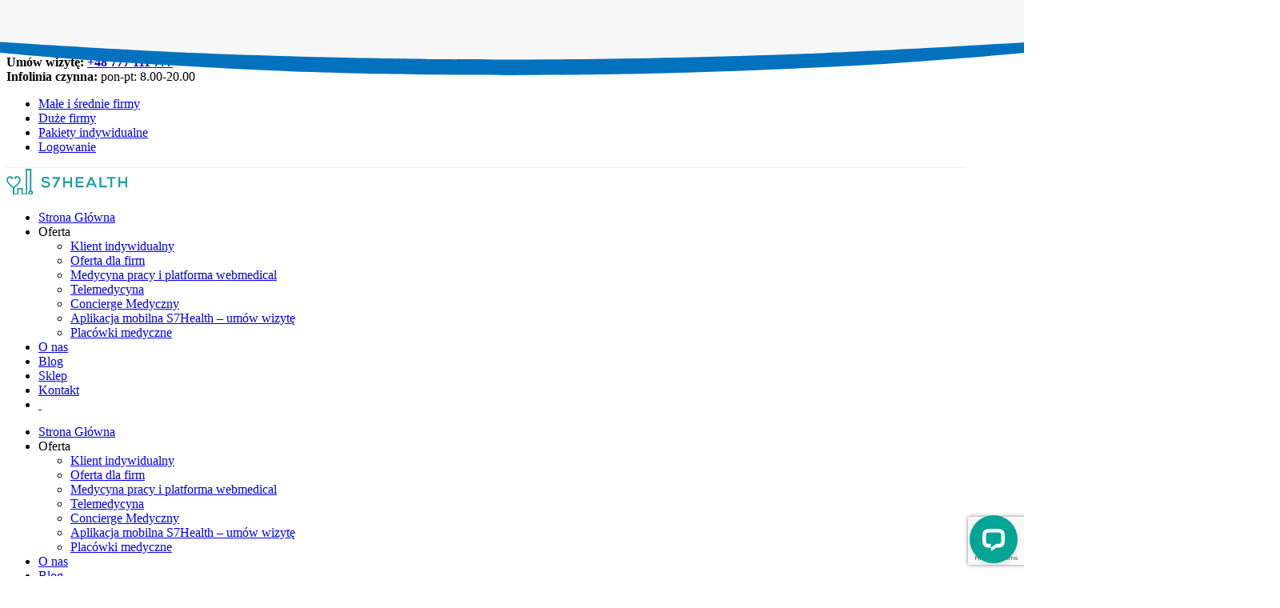

--- FILE ---
content_type: text/html; charset=utf-8
request_url: https://www.google.com/recaptcha/api2/anchor?ar=1&k=6LcWeAohAAAAADcE0-yVWQjq_gorT1VpbPrhJBbG&co=aHR0cHM6Ly9zN2hlYWx0aC5wbDo0NDM.&hl=en&v=N67nZn4AqZkNcbeMu4prBgzg&size=invisible&anchor-ms=20000&execute-ms=30000&cb=jrnh8hcf7ej8
body_size: 48523
content:
<!DOCTYPE HTML><html dir="ltr" lang="en"><head><meta http-equiv="Content-Type" content="text/html; charset=UTF-8">
<meta http-equiv="X-UA-Compatible" content="IE=edge">
<title>reCAPTCHA</title>
<style type="text/css">
/* cyrillic-ext */
@font-face {
  font-family: 'Roboto';
  font-style: normal;
  font-weight: 400;
  font-stretch: 100%;
  src: url(//fonts.gstatic.com/s/roboto/v48/KFO7CnqEu92Fr1ME7kSn66aGLdTylUAMa3GUBHMdazTgWw.woff2) format('woff2');
  unicode-range: U+0460-052F, U+1C80-1C8A, U+20B4, U+2DE0-2DFF, U+A640-A69F, U+FE2E-FE2F;
}
/* cyrillic */
@font-face {
  font-family: 'Roboto';
  font-style: normal;
  font-weight: 400;
  font-stretch: 100%;
  src: url(//fonts.gstatic.com/s/roboto/v48/KFO7CnqEu92Fr1ME7kSn66aGLdTylUAMa3iUBHMdazTgWw.woff2) format('woff2');
  unicode-range: U+0301, U+0400-045F, U+0490-0491, U+04B0-04B1, U+2116;
}
/* greek-ext */
@font-face {
  font-family: 'Roboto';
  font-style: normal;
  font-weight: 400;
  font-stretch: 100%;
  src: url(//fonts.gstatic.com/s/roboto/v48/KFO7CnqEu92Fr1ME7kSn66aGLdTylUAMa3CUBHMdazTgWw.woff2) format('woff2');
  unicode-range: U+1F00-1FFF;
}
/* greek */
@font-face {
  font-family: 'Roboto';
  font-style: normal;
  font-weight: 400;
  font-stretch: 100%;
  src: url(//fonts.gstatic.com/s/roboto/v48/KFO7CnqEu92Fr1ME7kSn66aGLdTylUAMa3-UBHMdazTgWw.woff2) format('woff2');
  unicode-range: U+0370-0377, U+037A-037F, U+0384-038A, U+038C, U+038E-03A1, U+03A3-03FF;
}
/* math */
@font-face {
  font-family: 'Roboto';
  font-style: normal;
  font-weight: 400;
  font-stretch: 100%;
  src: url(//fonts.gstatic.com/s/roboto/v48/KFO7CnqEu92Fr1ME7kSn66aGLdTylUAMawCUBHMdazTgWw.woff2) format('woff2');
  unicode-range: U+0302-0303, U+0305, U+0307-0308, U+0310, U+0312, U+0315, U+031A, U+0326-0327, U+032C, U+032F-0330, U+0332-0333, U+0338, U+033A, U+0346, U+034D, U+0391-03A1, U+03A3-03A9, U+03B1-03C9, U+03D1, U+03D5-03D6, U+03F0-03F1, U+03F4-03F5, U+2016-2017, U+2034-2038, U+203C, U+2040, U+2043, U+2047, U+2050, U+2057, U+205F, U+2070-2071, U+2074-208E, U+2090-209C, U+20D0-20DC, U+20E1, U+20E5-20EF, U+2100-2112, U+2114-2115, U+2117-2121, U+2123-214F, U+2190, U+2192, U+2194-21AE, U+21B0-21E5, U+21F1-21F2, U+21F4-2211, U+2213-2214, U+2216-22FF, U+2308-230B, U+2310, U+2319, U+231C-2321, U+2336-237A, U+237C, U+2395, U+239B-23B7, U+23D0, U+23DC-23E1, U+2474-2475, U+25AF, U+25B3, U+25B7, U+25BD, U+25C1, U+25CA, U+25CC, U+25FB, U+266D-266F, U+27C0-27FF, U+2900-2AFF, U+2B0E-2B11, U+2B30-2B4C, U+2BFE, U+3030, U+FF5B, U+FF5D, U+1D400-1D7FF, U+1EE00-1EEFF;
}
/* symbols */
@font-face {
  font-family: 'Roboto';
  font-style: normal;
  font-weight: 400;
  font-stretch: 100%;
  src: url(//fonts.gstatic.com/s/roboto/v48/KFO7CnqEu92Fr1ME7kSn66aGLdTylUAMaxKUBHMdazTgWw.woff2) format('woff2');
  unicode-range: U+0001-000C, U+000E-001F, U+007F-009F, U+20DD-20E0, U+20E2-20E4, U+2150-218F, U+2190, U+2192, U+2194-2199, U+21AF, U+21E6-21F0, U+21F3, U+2218-2219, U+2299, U+22C4-22C6, U+2300-243F, U+2440-244A, U+2460-24FF, U+25A0-27BF, U+2800-28FF, U+2921-2922, U+2981, U+29BF, U+29EB, U+2B00-2BFF, U+4DC0-4DFF, U+FFF9-FFFB, U+10140-1018E, U+10190-1019C, U+101A0, U+101D0-101FD, U+102E0-102FB, U+10E60-10E7E, U+1D2C0-1D2D3, U+1D2E0-1D37F, U+1F000-1F0FF, U+1F100-1F1AD, U+1F1E6-1F1FF, U+1F30D-1F30F, U+1F315, U+1F31C, U+1F31E, U+1F320-1F32C, U+1F336, U+1F378, U+1F37D, U+1F382, U+1F393-1F39F, U+1F3A7-1F3A8, U+1F3AC-1F3AF, U+1F3C2, U+1F3C4-1F3C6, U+1F3CA-1F3CE, U+1F3D4-1F3E0, U+1F3ED, U+1F3F1-1F3F3, U+1F3F5-1F3F7, U+1F408, U+1F415, U+1F41F, U+1F426, U+1F43F, U+1F441-1F442, U+1F444, U+1F446-1F449, U+1F44C-1F44E, U+1F453, U+1F46A, U+1F47D, U+1F4A3, U+1F4B0, U+1F4B3, U+1F4B9, U+1F4BB, U+1F4BF, U+1F4C8-1F4CB, U+1F4D6, U+1F4DA, U+1F4DF, U+1F4E3-1F4E6, U+1F4EA-1F4ED, U+1F4F7, U+1F4F9-1F4FB, U+1F4FD-1F4FE, U+1F503, U+1F507-1F50B, U+1F50D, U+1F512-1F513, U+1F53E-1F54A, U+1F54F-1F5FA, U+1F610, U+1F650-1F67F, U+1F687, U+1F68D, U+1F691, U+1F694, U+1F698, U+1F6AD, U+1F6B2, U+1F6B9-1F6BA, U+1F6BC, U+1F6C6-1F6CF, U+1F6D3-1F6D7, U+1F6E0-1F6EA, U+1F6F0-1F6F3, U+1F6F7-1F6FC, U+1F700-1F7FF, U+1F800-1F80B, U+1F810-1F847, U+1F850-1F859, U+1F860-1F887, U+1F890-1F8AD, U+1F8B0-1F8BB, U+1F8C0-1F8C1, U+1F900-1F90B, U+1F93B, U+1F946, U+1F984, U+1F996, U+1F9E9, U+1FA00-1FA6F, U+1FA70-1FA7C, U+1FA80-1FA89, U+1FA8F-1FAC6, U+1FACE-1FADC, U+1FADF-1FAE9, U+1FAF0-1FAF8, U+1FB00-1FBFF;
}
/* vietnamese */
@font-face {
  font-family: 'Roboto';
  font-style: normal;
  font-weight: 400;
  font-stretch: 100%;
  src: url(//fonts.gstatic.com/s/roboto/v48/KFO7CnqEu92Fr1ME7kSn66aGLdTylUAMa3OUBHMdazTgWw.woff2) format('woff2');
  unicode-range: U+0102-0103, U+0110-0111, U+0128-0129, U+0168-0169, U+01A0-01A1, U+01AF-01B0, U+0300-0301, U+0303-0304, U+0308-0309, U+0323, U+0329, U+1EA0-1EF9, U+20AB;
}
/* latin-ext */
@font-face {
  font-family: 'Roboto';
  font-style: normal;
  font-weight: 400;
  font-stretch: 100%;
  src: url(//fonts.gstatic.com/s/roboto/v48/KFO7CnqEu92Fr1ME7kSn66aGLdTylUAMa3KUBHMdazTgWw.woff2) format('woff2');
  unicode-range: U+0100-02BA, U+02BD-02C5, U+02C7-02CC, U+02CE-02D7, U+02DD-02FF, U+0304, U+0308, U+0329, U+1D00-1DBF, U+1E00-1E9F, U+1EF2-1EFF, U+2020, U+20A0-20AB, U+20AD-20C0, U+2113, U+2C60-2C7F, U+A720-A7FF;
}
/* latin */
@font-face {
  font-family: 'Roboto';
  font-style: normal;
  font-weight: 400;
  font-stretch: 100%;
  src: url(//fonts.gstatic.com/s/roboto/v48/KFO7CnqEu92Fr1ME7kSn66aGLdTylUAMa3yUBHMdazQ.woff2) format('woff2');
  unicode-range: U+0000-00FF, U+0131, U+0152-0153, U+02BB-02BC, U+02C6, U+02DA, U+02DC, U+0304, U+0308, U+0329, U+2000-206F, U+20AC, U+2122, U+2191, U+2193, U+2212, U+2215, U+FEFF, U+FFFD;
}
/* cyrillic-ext */
@font-face {
  font-family: 'Roboto';
  font-style: normal;
  font-weight: 500;
  font-stretch: 100%;
  src: url(//fonts.gstatic.com/s/roboto/v48/KFO7CnqEu92Fr1ME7kSn66aGLdTylUAMa3GUBHMdazTgWw.woff2) format('woff2');
  unicode-range: U+0460-052F, U+1C80-1C8A, U+20B4, U+2DE0-2DFF, U+A640-A69F, U+FE2E-FE2F;
}
/* cyrillic */
@font-face {
  font-family: 'Roboto';
  font-style: normal;
  font-weight: 500;
  font-stretch: 100%;
  src: url(//fonts.gstatic.com/s/roboto/v48/KFO7CnqEu92Fr1ME7kSn66aGLdTylUAMa3iUBHMdazTgWw.woff2) format('woff2');
  unicode-range: U+0301, U+0400-045F, U+0490-0491, U+04B0-04B1, U+2116;
}
/* greek-ext */
@font-face {
  font-family: 'Roboto';
  font-style: normal;
  font-weight: 500;
  font-stretch: 100%;
  src: url(//fonts.gstatic.com/s/roboto/v48/KFO7CnqEu92Fr1ME7kSn66aGLdTylUAMa3CUBHMdazTgWw.woff2) format('woff2');
  unicode-range: U+1F00-1FFF;
}
/* greek */
@font-face {
  font-family: 'Roboto';
  font-style: normal;
  font-weight: 500;
  font-stretch: 100%;
  src: url(//fonts.gstatic.com/s/roboto/v48/KFO7CnqEu92Fr1ME7kSn66aGLdTylUAMa3-UBHMdazTgWw.woff2) format('woff2');
  unicode-range: U+0370-0377, U+037A-037F, U+0384-038A, U+038C, U+038E-03A1, U+03A3-03FF;
}
/* math */
@font-face {
  font-family: 'Roboto';
  font-style: normal;
  font-weight: 500;
  font-stretch: 100%;
  src: url(//fonts.gstatic.com/s/roboto/v48/KFO7CnqEu92Fr1ME7kSn66aGLdTylUAMawCUBHMdazTgWw.woff2) format('woff2');
  unicode-range: U+0302-0303, U+0305, U+0307-0308, U+0310, U+0312, U+0315, U+031A, U+0326-0327, U+032C, U+032F-0330, U+0332-0333, U+0338, U+033A, U+0346, U+034D, U+0391-03A1, U+03A3-03A9, U+03B1-03C9, U+03D1, U+03D5-03D6, U+03F0-03F1, U+03F4-03F5, U+2016-2017, U+2034-2038, U+203C, U+2040, U+2043, U+2047, U+2050, U+2057, U+205F, U+2070-2071, U+2074-208E, U+2090-209C, U+20D0-20DC, U+20E1, U+20E5-20EF, U+2100-2112, U+2114-2115, U+2117-2121, U+2123-214F, U+2190, U+2192, U+2194-21AE, U+21B0-21E5, U+21F1-21F2, U+21F4-2211, U+2213-2214, U+2216-22FF, U+2308-230B, U+2310, U+2319, U+231C-2321, U+2336-237A, U+237C, U+2395, U+239B-23B7, U+23D0, U+23DC-23E1, U+2474-2475, U+25AF, U+25B3, U+25B7, U+25BD, U+25C1, U+25CA, U+25CC, U+25FB, U+266D-266F, U+27C0-27FF, U+2900-2AFF, U+2B0E-2B11, U+2B30-2B4C, U+2BFE, U+3030, U+FF5B, U+FF5D, U+1D400-1D7FF, U+1EE00-1EEFF;
}
/* symbols */
@font-face {
  font-family: 'Roboto';
  font-style: normal;
  font-weight: 500;
  font-stretch: 100%;
  src: url(//fonts.gstatic.com/s/roboto/v48/KFO7CnqEu92Fr1ME7kSn66aGLdTylUAMaxKUBHMdazTgWw.woff2) format('woff2');
  unicode-range: U+0001-000C, U+000E-001F, U+007F-009F, U+20DD-20E0, U+20E2-20E4, U+2150-218F, U+2190, U+2192, U+2194-2199, U+21AF, U+21E6-21F0, U+21F3, U+2218-2219, U+2299, U+22C4-22C6, U+2300-243F, U+2440-244A, U+2460-24FF, U+25A0-27BF, U+2800-28FF, U+2921-2922, U+2981, U+29BF, U+29EB, U+2B00-2BFF, U+4DC0-4DFF, U+FFF9-FFFB, U+10140-1018E, U+10190-1019C, U+101A0, U+101D0-101FD, U+102E0-102FB, U+10E60-10E7E, U+1D2C0-1D2D3, U+1D2E0-1D37F, U+1F000-1F0FF, U+1F100-1F1AD, U+1F1E6-1F1FF, U+1F30D-1F30F, U+1F315, U+1F31C, U+1F31E, U+1F320-1F32C, U+1F336, U+1F378, U+1F37D, U+1F382, U+1F393-1F39F, U+1F3A7-1F3A8, U+1F3AC-1F3AF, U+1F3C2, U+1F3C4-1F3C6, U+1F3CA-1F3CE, U+1F3D4-1F3E0, U+1F3ED, U+1F3F1-1F3F3, U+1F3F5-1F3F7, U+1F408, U+1F415, U+1F41F, U+1F426, U+1F43F, U+1F441-1F442, U+1F444, U+1F446-1F449, U+1F44C-1F44E, U+1F453, U+1F46A, U+1F47D, U+1F4A3, U+1F4B0, U+1F4B3, U+1F4B9, U+1F4BB, U+1F4BF, U+1F4C8-1F4CB, U+1F4D6, U+1F4DA, U+1F4DF, U+1F4E3-1F4E6, U+1F4EA-1F4ED, U+1F4F7, U+1F4F9-1F4FB, U+1F4FD-1F4FE, U+1F503, U+1F507-1F50B, U+1F50D, U+1F512-1F513, U+1F53E-1F54A, U+1F54F-1F5FA, U+1F610, U+1F650-1F67F, U+1F687, U+1F68D, U+1F691, U+1F694, U+1F698, U+1F6AD, U+1F6B2, U+1F6B9-1F6BA, U+1F6BC, U+1F6C6-1F6CF, U+1F6D3-1F6D7, U+1F6E0-1F6EA, U+1F6F0-1F6F3, U+1F6F7-1F6FC, U+1F700-1F7FF, U+1F800-1F80B, U+1F810-1F847, U+1F850-1F859, U+1F860-1F887, U+1F890-1F8AD, U+1F8B0-1F8BB, U+1F8C0-1F8C1, U+1F900-1F90B, U+1F93B, U+1F946, U+1F984, U+1F996, U+1F9E9, U+1FA00-1FA6F, U+1FA70-1FA7C, U+1FA80-1FA89, U+1FA8F-1FAC6, U+1FACE-1FADC, U+1FADF-1FAE9, U+1FAF0-1FAF8, U+1FB00-1FBFF;
}
/* vietnamese */
@font-face {
  font-family: 'Roboto';
  font-style: normal;
  font-weight: 500;
  font-stretch: 100%;
  src: url(//fonts.gstatic.com/s/roboto/v48/KFO7CnqEu92Fr1ME7kSn66aGLdTylUAMa3OUBHMdazTgWw.woff2) format('woff2');
  unicode-range: U+0102-0103, U+0110-0111, U+0128-0129, U+0168-0169, U+01A0-01A1, U+01AF-01B0, U+0300-0301, U+0303-0304, U+0308-0309, U+0323, U+0329, U+1EA0-1EF9, U+20AB;
}
/* latin-ext */
@font-face {
  font-family: 'Roboto';
  font-style: normal;
  font-weight: 500;
  font-stretch: 100%;
  src: url(//fonts.gstatic.com/s/roboto/v48/KFO7CnqEu92Fr1ME7kSn66aGLdTylUAMa3KUBHMdazTgWw.woff2) format('woff2');
  unicode-range: U+0100-02BA, U+02BD-02C5, U+02C7-02CC, U+02CE-02D7, U+02DD-02FF, U+0304, U+0308, U+0329, U+1D00-1DBF, U+1E00-1E9F, U+1EF2-1EFF, U+2020, U+20A0-20AB, U+20AD-20C0, U+2113, U+2C60-2C7F, U+A720-A7FF;
}
/* latin */
@font-face {
  font-family: 'Roboto';
  font-style: normal;
  font-weight: 500;
  font-stretch: 100%;
  src: url(//fonts.gstatic.com/s/roboto/v48/KFO7CnqEu92Fr1ME7kSn66aGLdTylUAMa3yUBHMdazQ.woff2) format('woff2');
  unicode-range: U+0000-00FF, U+0131, U+0152-0153, U+02BB-02BC, U+02C6, U+02DA, U+02DC, U+0304, U+0308, U+0329, U+2000-206F, U+20AC, U+2122, U+2191, U+2193, U+2212, U+2215, U+FEFF, U+FFFD;
}
/* cyrillic-ext */
@font-face {
  font-family: 'Roboto';
  font-style: normal;
  font-weight: 900;
  font-stretch: 100%;
  src: url(//fonts.gstatic.com/s/roboto/v48/KFO7CnqEu92Fr1ME7kSn66aGLdTylUAMa3GUBHMdazTgWw.woff2) format('woff2');
  unicode-range: U+0460-052F, U+1C80-1C8A, U+20B4, U+2DE0-2DFF, U+A640-A69F, U+FE2E-FE2F;
}
/* cyrillic */
@font-face {
  font-family: 'Roboto';
  font-style: normal;
  font-weight: 900;
  font-stretch: 100%;
  src: url(//fonts.gstatic.com/s/roboto/v48/KFO7CnqEu92Fr1ME7kSn66aGLdTylUAMa3iUBHMdazTgWw.woff2) format('woff2');
  unicode-range: U+0301, U+0400-045F, U+0490-0491, U+04B0-04B1, U+2116;
}
/* greek-ext */
@font-face {
  font-family: 'Roboto';
  font-style: normal;
  font-weight: 900;
  font-stretch: 100%;
  src: url(//fonts.gstatic.com/s/roboto/v48/KFO7CnqEu92Fr1ME7kSn66aGLdTylUAMa3CUBHMdazTgWw.woff2) format('woff2');
  unicode-range: U+1F00-1FFF;
}
/* greek */
@font-face {
  font-family: 'Roboto';
  font-style: normal;
  font-weight: 900;
  font-stretch: 100%;
  src: url(//fonts.gstatic.com/s/roboto/v48/KFO7CnqEu92Fr1ME7kSn66aGLdTylUAMa3-UBHMdazTgWw.woff2) format('woff2');
  unicode-range: U+0370-0377, U+037A-037F, U+0384-038A, U+038C, U+038E-03A1, U+03A3-03FF;
}
/* math */
@font-face {
  font-family: 'Roboto';
  font-style: normal;
  font-weight: 900;
  font-stretch: 100%;
  src: url(//fonts.gstatic.com/s/roboto/v48/KFO7CnqEu92Fr1ME7kSn66aGLdTylUAMawCUBHMdazTgWw.woff2) format('woff2');
  unicode-range: U+0302-0303, U+0305, U+0307-0308, U+0310, U+0312, U+0315, U+031A, U+0326-0327, U+032C, U+032F-0330, U+0332-0333, U+0338, U+033A, U+0346, U+034D, U+0391-03A1, U+03A3-03A9, U+03B1-03C9, U+03D1, U+03D5-03D6, U+03F0-03F1, U+03F4-03F5, U+2016-2017, U+2034-2038, U+203C, U+2040, U+2043, U+2047, U+2050, U+2057, U+205F, U+2070-2071, U+2074-208E, U+2090-209C, U+20D0-20DC, U+20E1, U+20E5-20EF, U+2100-2112, U+2114-2115, U+2117-2121, U+2123-214F, U+2190, U+2192, U+2194-21AE, U+21B0-21E5, U+21F1-21F2, U+21F4-2211, U+2213-2214, U+2216-22FF, U+2308-230B, U+2310, U+2319, U+231C-2321, U+2336-237A, U+237C, U+2395, U+239B-23B7, U+23D0, U+23DC-23E1, U+2474-2475, U+25AF, U+25B3, U+25B7, U+25BD, U+25C1, U+25CA, U+25CC, U+25FB, U+266D-266F, U+27C0-27FF, U+2900-2AFF, U+2B0E-2B11, U+2B30-2B4C, U+2BFE, U+3030, U+FF5B, U+FF5D, U+1D400-1D7FF, U+1EE00-1EEFF;
}
/* symbols */
@font-face {
  font-family: 'Roboto';
  font-style: normal;
  font-weight: 900;
  font-stretch: 100%;
  src: url(//fonts.gstatic.com/s/roboto/v48/KFO7CnqEu92Fr1ME7kSn66aGLdTylUAMaxKUBHMdazTgWw.woff2) format('woff2');
  unicode-range: U+0001-000C, U+000E-001F, U+007F-009F, U+20DD-20E0, U+20E2-20E4, U+2150-218F, U+2190, U+2192, U+2194-2199, U+21AF, U+21E6-21F0, U+21F3, U+2218-2219, U+2299, U+22C4-22C6, U+2300-243F, U+2440-244A, U+2460-24FF, U+25A0-27BF, U+2800-28FF, U+2921-2922, U+2981, U+29BF, U+29EB, U+2B00-2BFF, U+4DC0-4DFF, U+FFF9-FFFB, U+10140-1018E, U+10190-1019C, U+101A0, U+101D0-101FD, U+102E0-102FB, U+10E60-10E7E, U+1D2C0-1D2D3, U+1D2E0-1D37F, U+1F000-1F0FF, U+1F100-1F1AD, U+1F1E6-1F1FF, U+1F30D-1F30F, U+1F315, U+1F31C, U+1F31E, U+1F320-1F32C, U+1F336, U+1F378, U+1F37D, U+1F382, U+1F393-1F39F, U+1F3A7-1F3A8, U+1F3AC-1F3AF, U+1F3C2, U+1F3C4-1F3C6, U+1F3CA-1F3CE, U+1F3D4-1F3E0, U+1F3ED, U+1F3F1-1F3F3, U+1F3F5-1F3F7, U+1F408, U+1F415, U+1F41F, U+1F426, U+1F43F, U+1F441-1F442, U+1F444, U+1F446-1F449, U+1F44C-1F44E, U+1F453, U+1F46A, U+1F47D, U+1F4A3, U+1F4B0, U+1F4B3, U+1F4B9, U+1F4BB, U+1F4BF, U+1F4C8-1F4CB, U+1F4D6, U+1F4DA, U+1F4DF, U+1F4E3-1F4E6, U+1F4EA-1F4ED, U+1F4F7, U+1F4F9-1F4FB, U+1F4FD-1F4FE, U+1F503, U+1F507-1F50B, U+1F50D, U+1F512-1F513, U+1F53E-1F54A, U+1F54F-1F5FA, U+1F610, U+1F650-1F67F, U+1F687, U+1F68D, U+1F691, U+1F694, U+1F698, U+1F6AD, U+1F6B2, U+1F6B9-1F6BA, U+1F6BC, U+1F6C6-1F6CF, U+1F6D3-1F6D7, U+1F6E0-1F6EA, U+1F6F0-1F6F3, U+1F6F7-1F6FC, U+1F700-1F7FF, U+1F800-1F80B, U+1F810-1F847, U+1F850-1F859, U+1F860-1F887, U+1F890-1F8AD, U+1F8B0-1F8BB, U+1F8C0-1F8C1, U+1F900-1F90B, U+1F93B, U+1F946, U+1F984, U+1F996, U+1F9E9, U+1FA00-1FA6F, U+1FA70-1FA7C, U+1FA80-1FA89, U+1FA8F-1FAC6, U+1FACE-1FADC, U+1FADF-1FAE9, U+1FAF0-1FAF8, U+1FB00-1FBFF;
}
/* vietnamese */
@font-face {
  font-family: 'Roboto';
  font-style: normal;
  font-weight: 900;
  font-stretch: 100%;
  src: url(//fonts.gstatic.com/s/roboto/v48/KFO7CnqEu92Fr1ME7kSn66aGLdTylUAMa3OUBHMdazTgWw.woff2) format('woff2');
  unicode-range: U+0102-0103, U+0110-0111, U+0128-0129, U+0168-0169, U+01A0-01A1, U+01AF-01B0, U+0300-0301, U+0303-0304, U+0308-0309, U+0323, U+0329, U+1EA0-1EF9, U+20AB;
}
/* latin-ext */
@font-face {
  font-family: 'Roboto';
  font-style: normal;
  font-weight: 900;
  font-stretch: 100%;
  src: url(//fonts.gstatic.com/s/roboto/v48/KFO7CnqEu92Fr1ME7kSn66aGLdTylUAMa3KUBHMdazTgWw.woff2) format('woff2');
  unicode-range: U+0100-02BA, U+02BD-02C5, U+02C7-02CC, U+02CE-02D7, U+02DD-02FF, U+0304, U+0308, U+0329, U+1D00-1DBF, U+1E00-1E9F, U+1EF2-1EFF, U+2020, U+20A0-20AB, U+20AD-20C0, U+2113, U+2C60-2C7F, U+A720-A7FF;
}
/* latin */
@font-face {
  font-family: 'Roboto';
  font-style: normal;
  font-weight: 900;
  font-stretch: 100%;
  src: url(//fonts.gstatic.com/s/roboto/v48/KFO7CnqEu92Fr1ME7kSn66aGLdTylUAMa3yUBHMdazQ.woff2) format('woff2');
  unicode-range: U+0000-00FF, U+0131, U+0152-0153, U+02BB-02BC, U+02C6, U+02DA, U+02DC, U+0304, U+0308, U+0329, U+2000-206F, U+20AC, U+2122, U+2191, U+2193, U+2212, U+2215, U+FEFF, U+FFFD;
}

</style>
<link rel="stylesheet" type="text/css" href="https://www.gstatic.com/recaptcha/releases/N67nZn4AqZkNcbeMu4prBgzg/styles__ltr.css">
<script nonce="Qgtej_ZZn_SFQW-62iXKaA" type="text/javascript">window['__recaptcha_api'] = 'https://www.google.com/recaptcha/api2/';</script>
<script type="text/javascript" src="https://www.gstatic.com/recaptcha/releases/N67nZn4AqZkNcbeMu4prBgzg/recaptcha__en.js" nonce="Qgtej_ZZn_SFQW-62iXKaA">
      
    </script></head>
<body><div id="rc-anchor-alert" class="rc-anchor-alert"></div>
<input type="hidden" id="recaptcha-token" value="[base64]">
<script type="text/javascript" nonce="Qgtej_ZZn_SFQW-62iXKaA">
      recaptcha.anchor.Main.init("[\x22ainput\x22,[\x22bgdata\x22,\x22\x22,\[base64]/[base64]/[base64]/[base64]/[base64]/[base64]/KGcoTywyNTMsTy5PKSxVRyhPLEMpKTpnKE8sMjUzLEMpLE8pKSxsKSksTykpfSxieT1mdW5jdGlvbihDLE8sdSxsKXtmb3IobD0odT1SKEMpLDApO08+MDtPLS0pbD1sPDw4fFooQyk7ZyhDLHUsbCl9LFVHPWZ1bmN0aW9uKEMsTyl7Qy5pLmxlbmd0aD4xMDQ/[base64]/[base64]/[base64]/[base64]/[base64]/[base64]/[base64]\\u003d\x22,\[base64]\\u003d\x22,\x22KMOxPUDDiyFSw4NFworDusKPVErCnHBDCsOBwqDDhcOhXcO+w5LCjEnDoysVT8KEUBttU8Kfc8Kkwp42w4EzwpPCoMKnw6LClFIYw5zCkmlhVMOowq4CE8KsNFAzTsO3w6TDl8Okw5jCk2LCkMK6wq3Dp1DDnmnDsBHDm8K0PEXDnxjCjwHDlCd/wr1Pwp92wrDDmxcHwqjCn1FPw7vDtj7Ck0fCoxrDpMKSw6Efw7jDosKxLgzCrlHDjwdKNGjDuMORwo3CrsOgF8Kww7cnwpbDuxQ3w5HCi2lDbMKyw5fCmMKqJMKgwoI+wrPDgMO/SMKowonCvD/Cv8ORIXZgMRV9w4jCqwXCgsKUwoRow43CgMKxwqPCt8KUw5s1KiwuwowGwoRzGAouQcKyI27CtwlZdsO3wrgZw5ZFwpvCtw3CoMKiMG/Dj8KTwrBfw480DsOLwp3CoXZVMcKMwqJJbGfCpDFmw5/DtwzDpMKbCcKyMMKaF8O8w4Iiwo3Cm8OUOMOewofCmMOXWkMdwoYowqnDrcOBRcORwrV5wpXDqMKkwqUse3XCjMKEcsOYCsO+WnNDw7VSdW01wpPDmcK7wqhcbMK4DMOcKsK1wrDDml7CiTJFw4zDqsO8w67DmzvCjkwDw5UmeEzCtyNMRsOdw5h3w4/[base64]/c39UbAfDh2kSDMONC1jChz4Xwr7DucOFRMKFw4fDsWXCmsKnwrdCwotbVcKCw4PDk8Obw6Biw4DDo8KRwofDnRfCtDfCj3HCj8Kpw7zDiRfCrsOnwpvDnsKxNFoWw5BSw6BPVMO0dwLDscKKZCXDp8ODN2DClAjDuMK/[base64]/JRLDg0vDvhgCwqdBwpI3LG4kHMKIFcORGcOCdsO8ZsOrwqnCgV/[base64]/CVQgw5IkeGhcDcOUFXJFMVHChMKXH8OSwqDDrsO3w6LDqykeGMKzwprDsT1iAMO8woN8RlvCpj5WXF8cw73DnsOfwpjDn07CpiFTPcKuZ2QswrTDmwtOwoTDgjLClixwwo7CpgcCAiXDvDBSwq3DvGvCp8KQwrAUAcK/[base64]/DvcKTw7DCncKMwphCwpjCgcKbwooxJR1LUW5hMFXCtCNuQ0lfJHcVwpwVwp1dcMOPwpwHPgLCocOtG8KHw7Qrw6kEwrrCu8K/TnZWBBXCi3oQwr/CjiADw57ChsOzbMKWdwPDvsOSO33DrVB1dAbDosOGwqsbVcKowp4Lw5tzwqlCw4PDoMKsccOUwqYmw7MrWcOwfMKMw73Du8KQDndfw6fCh3Awe2pja8KSUCR/[base64]/w6IbFwjCpcK8w7zDnnFswoRjRsK3FsORMcKzwrEbJENbw4XDocK0IcKvw7nCgsO5b2FBScK2w5XDlcKXw6/CpsKuOVbCqcO8w5XClWHDkAXDpwE0fy3DoMOOwqY6LMKQw5RjHsKTb8Odw6sUbmPCqxXCvHnDpVzDksOVAwHDtBQPw5rDigzCkcO8K1USw7fCksOrw4Ynw4dLJl9dSTRHBcKQw6dtw5cYw5jDrAdSw4I/[base64]/Cg8KRdsO4FH7Dgmt8w6rCq8KNPAJFw6HCuzUSwpXCmQXCtMKywrk/H8KjwphDacOiJDvDhxNow4Z9w7cxw7LDkRLDt8Oue2vCmm7DnBPDmDbCoF5xwpQAdWrCjEnCoAgvK8KDw6jDsMKZPALDoBZgw5LCisK6w6lTbnnDjMKmGcKIKsOow7B+MB/DqsOwTCfCucKbCWUcVMOJw5/DmSbDjsKwwo7DhyPCskcYw4/ChMOJfMK4w5PDucK7w6fCoRjDvTIgYsO+OUjDk3nDsWpaW8KBCRk7w5lyOzRTK8O7worDpcK0Y8Ksw6jDvF1GwosiwqbCq0nDssOAwqd/wonDpRTDoBnDkXRLesOuAV/[base64]/CucKxbcKIw4EfO8KkwrHDvw/DnRLCj8OswobCgBnDicKrQsO+w4rCimEuAMK7wphgZ8OZXjU0dcK3w6l1wrtKw7nDjXAHwpbDhVNEcH86L8KtXisQC0HDol1JYg5TPgspZSDChzXDsBXDnBHCjcK/[base64]/DvsKCSlHCuQLCn37Dv8OifMO3wpQFK3nCp0HCjsKIwrrClsOLwrvClWjCscKRwpjCksOSw7XCrMOAH8OUeFIaaxjCo8KDwpjDqwxNBzdEG8OqGzYDwpLDojrDhsO8wobDusOnw6bCvw7DiRs+w6TCtQLDr28/w63CtMKuJ8KPwpjDvcKxw502wq1Pw5DDkWV6w5UMw4lWZcOSwpHDjMO6KsKWwrrClVPCncKTwo/DgsKfXm/[base64]/ClMOHwqY+TRBHW3MDHsK8w7rDucO/wrDCt8Kow7BiwpRKMXQsLhbCjnckw54CEsKwwofCg3vCnMKcRkHDksKLwovCisOXPsOzw6fCsMOpw7vCpxTCum01wo/DjcOJwrg9w4MHw7XCrMKZwqQ6SMKVaMO4XMKnw5TDpmUMS2YCwq3CgDAzwpHCjMOQw5ZkPcO6w49jw7nCpcKswp5Twq4xBjNcMcKCw65Awrl9WHzDu8K8DQQVw54QLWjCm8OUw5FII8K3wrDDlzUUwp12w6/[base64]/DscKBw4vCpcKgKMOLa8Oiw7XChWIFwqfDmzLDicK1dEvCmwsWBcOifMOkwobCpA0uaMKqb8O5wqpTVsOYdgFpf3zCkQonwqfDpsK8w4A9wooDFEJ5ChnCuEDCvMKVw6okYEZ2wprDgTPDg3BOMgsvN8ObwpdEXUpFW8OIw6HCmsKETMKcw65SJmk/HsOtw4MjMsK/w5bDrsKPAMOrcnNlwo7DhS3Dg8ONCQ7Cl8OsdUEvw5zDl1/Dv2nDtWEwwrtMw50Pw41Aw6fCvSrCtnDDhx5wwqYcw5hQwpLDhsOOw7XDgMOORUzCvsOpeSVcw7dpw4Q4woRWw7hQLENww6fDt8Okw4HCvcKewrljWG5UwqBGcX/CsMOjwrPCj8K7wrsbw7MWAFtSK3JWWXd/w7tjwrDCqsK3wo7CgyjDmsKxw6LDgl49w551w49Jw5PDiy/DocKhw4zCh8OFw4TCkQ1qTcKJWsK5w7xQdcKTwrvDlcOqIMOlWcKbwr/CgHshw5l5w5fDosKsDsOEPXzCmMOzwqtqw7fDssOyw73DlnkGw53Dl8O/w4ALwpTCnhRAw552RcOvwpLDl8KHFy/DvMOiwqN+RcOXWcOgwoDDiUTDoT08wqXDgXw+w5ljCMOCwoMwD8K8TsO4AEVMw5R3VcOnV8KsOcKtV8KAdcKzWFBowoFkwoTCmMOwwqrCn8KdW8OEV8KCXcKZwqPDnxg4EMO3HsKjEMKOwqYBw7XDp1/CuTRGwr9CfmjDulhUf23CrMKdw4oxwoIVKcOUa8Ksw4bCk8KpLkzCt8OJbsOXeAIfFsOndD1wN8Olw6gpw7nDoxDDhTPDmhxLHVgLZ8KtwoHDtMKmTFLDoMOoGcOxE8OjwoDDvRQ1TRZawp3Dq8OwwpcGw4jDgEDCvyrDqVFYwozCi2bCnTjCul9Aw60xPzNwwq/DhSnCgcO0w4bCpAzDpMOTSsOGR8Khw4EkU2INw4lSwqx4ZU/DumvCq3HDlXXCkjDCosKpAMOVw5dswrrCgUDCj8KSwqxuwpPDjsO8DlpuIcOeFcOfwq9ewp0Vw5VlLw/DlELDpsOAZl/ChMKlRBZTw4VMNcOqw4gGwo19cnRLw6TChj/Coh/DvcO9QcKCE2HChzxEcMOdw7rDtMOCw7HDmhNWDDjDi1bCrsONw5fDlgXCrT7Cj8KZdRXDrm3CjH/Dlj7Ck1PDocKEw6wLaMKmZHzCsXVVOz3CncKKw4gEwq8PaMO1woFhw4bCs8OAwpE8wpDDisKew4zDq2TDuzsXwqDCmHbCtykkZ2I1fn4NwrliY8Oaw6J8w4R2wo/DiijDqHRBLgJIw6rCocOkCy4gwrrDm8Ksw7/CpcObfiHCtMKde0bCoTbCgV/[base64]/CjcKTw57CuW7DiRrDqMOnGcKaF2IfMMKdw63DscKfwpZow4fCvMOlYMOXwq13wqw+LCnCkMOxwosaDigwwppmBEXCrQrCtVrCnDVrwqc2XMKOw77DjxBGw7xxOyDCshTCp8KSQHwiw5RQQcKBwrhpUcK5w7FPAXnCrhfDqTBGw6rDsMKAw5B/w7tNc1jDtMOBwoXCrgYQwrXDjXzDh8OlfVsHw5woNcKRw5lJLsOyNcO2BMKbwprCqcO5wrQNPMKGw68OISDCuCogEXPDhSdKSMKPA8KwCQkuw7ICwrPCs8Osf8OSwo/DscKOdMKyVMO+HMKTwo/DulbDkyMFejEjwqjCicKudMKyw7XChcKPEkkAD39qPMOKb0/[base64]/Dui9kwpBow7LDpSw9w7wbHBdiUVPCrH8+LcK2B8K7w4NfS8ODw5/CkMOVwowwISrCtcKVw5nDl8OtBMKDJy06E1ELwoI8w5Iow4tywo7CmjfDpsK3w5czwpBWKMO/EwnClBlcwqrCgsOWwo7DlB/DhlMnc8K0dsKZBMO5M8K/[base64]/CoU/CoMK2wqLDujAZb8OXwrPDkgsFRsK7w4bDiMK1w5nDqUPCmUhbSsOHUcK1f8Kpw6/[base64]/J8KLwrFCKsOoNsKGwoNQCMOXwrN9w77DnsKJw6DCs2rCj395NMObw4IgZzbCtcKPFsKWZcObSR9XLRXCn8KhSxoPZMOVRcKRwp8tAFrCtyYjCjwvw5h/w5tgQsKHb8Ogw47DgBnCiltxVFTDpyfDosK8C8KSYAEVw68pZDnCvk94wp83w6fDqsKUJk3CsRHDnMKLTsOMUcOmw70VeMOmO8KxW2bDiBAKA8OiwpTCjSwow5fDn8KEdsOydsK5ADV/w5p3w6l7w4FYOzUran7ChCnCk8OiEy0bwo7CgMOuwrHCuRNVw4AEwqjDrwjDtGYPwobCgsO6CMO/IsKaw5psAcKawqMPw7nCgsKsbF47R8OpasKewpDDjHASwpEvwrjCk1/[base64]/[base64]/CtHJMKsKLMMKrUcOlN8OacsOXw44MOihAOyPDucKqZizDpsKiw7LDlijCqcOvw4lFQjDDjG/CtFF/wqwZdMKRW8Ovwr9iD08cTsOswph/JsKAch3DhnrDtxglPxQSYcK0wotVVcKQw6Jiwptlw7XCqHhrwqJtVhHDpcK+dcO4LivDkzNnLWbDtG/ChsONFcO9NCVOaW/DvcKhwqvDlyDDnRoOwr7DuQ/Co8KXw6LCrsKFS8OXw5rDh8O5RAgzF8KLw7DDgVpKwqzDqmzDrcKfFgPDo0sQCnppw5TDqGXCrMKWw4PDpyRKw5cUw455wrEkfULDjCvDpcK5w6nDjsKFRsKJeX1bSDbDocKrNwvDgwQLw4HCgE5Kw7EJEQd/[base64]/DpQ4wP8ONF3nDn3XCiUbCg2rDvXo4wqkAA8K0w5zDmMKrwqtIenrCnFBHLlPDi8Oie8KHeC9iw4YpQMOoX8ODwpPCnMOZVxXCisKDwpbDsgxPwozCvMOnEsOFCcOxRD/[base64]/[base64]/CqljDil0/wpzDjj97wrLDjyYeZMOzHxIlNsKpQ8OUBSzDgsOKO8Ogwq/[base64]/[base64]/Dl39gw6fCgsKMwr4uwovDusOlwrvCksOBOUDCi2PCmC7Di8KGwqFETsKwCMKmwrVNLRXCiEvCiHJywpBWAx7CtcKow4PDqTIjAD1vwoFpwoQpwqRKOjvDvGXDoXtsw7VYwrwuwpBnw7DDgSjDh8KCwqPCoMKzajhhw4nDlBHCqMK/[base64]/[base64]/[base64]/wrVgwr7CjcKmS8KhSsKbwodkWkvCtxxoB8KZUMOCQMO5wrcPCmrCkcO9a8KRw5vDocKfwrkoJxNfw4PCk8KdCMOywo8jSUDDsA7CocO7QsO8KG8Lw6vDhcK3w74ia8Obwpp6G8OAw6F0LMKNw6lGa8KfSXAQwr5Dw6LCocKEw5/Cv8KkX8KEwrfCoQoGw57Cs37DpMOJWcKIPsOYwrkwIMKFKcOUw54VSsOVw57DucKSRkd8w7F+CsKXwpdEw518wo/DkQXDgS7Cp8Kfw6PCqMKiwrzCvw/DhcK6w4zCt8OPScO0SmYaPENpLmjDlVojw63Du33CpsKUZCQlTcKgACfDgADCvUfDqMO2OMKcaBPDrMK0Vj/Cg8OTe8OSakPDtmHDpQzDnTZoaMK/wqxAw73ChMKZw4fCgVnCjXVyNiBwa3VCTMK+Qxl/w5fDhsKwDCNHJcO2KTlwwqrDqMOywqBgw5HDvFbCqyDCh8KjDW3DhnYYCHlIBE0tw70Rw47DvmTCo8ODwonCimk5wq7CnEknw6DCshh8JiTCj3PDncKGw7oww4bCt8Omw6LCvMKOw6NlHxwUI8KWOEAvw4/CvsKXLsOFCsOrFMKNw4HCjgYYfsOHXcO3wpNmw6jDgR7DrgLDtsKGw73CimFwBMKOHWpOOh7Cq8OCwqEEw7XCrcKoPnvCgCUkaMO9w5Zew4gxwokgwq/DjsKAc3fDmcKmw7DClmrClMK7YcOIwrNIw57Dgm7Cu8KvOcOGGQpUTcK+wrPDvRNIZ8KBOMOAwolDH8ORAD0XC8OdFsOww7TDhRRiMWQOw6vCmsOjbkTCicKzw7PDrEbCtnnDjAzCgDw0wqLClMKcw5/DiwctDil/wp5uasKvwpALwq/[base64]/[base64]/cUBww5ZZCXfCicOtYi/DmDcRwpPCp8Kew7MSw53Dh8KSVcOVdFLDhTDClMOlw6rCs3hBwoHDl8OOwrnDkzg/wrN5w7gzfMK9PMKgwoDDh09Jw5ofwpzDhwk1wqzDvcKLCC7DgMOaA8OBAQUqeQjCo3BZw6HCosOcWsKKwr7DjMOtVRssw64ewqY4f8KmIsK+BGkcJcODDXIOw6wlNMOIw7rCkEw2XsKhTsOpEsKLw5JAwrw/w4/[base64]/CjMOEw6vDucKfwoFvGwjCrcKlMAvCjBhHZkFOBsOaLcKqJMOpw7HCljnDlsOCw5bDvEI4BCVUw7/[base64]/DoMKlCx3Dn8K0wpNBM1zCryhsw7YmwrjCl1QzSsO0U0Qvw5pZFcKJwo0nwplkBMO8LMOvw6ohUBLDtG3DqsKuD8KJS8KoacOBwojClcOswpNjw4TDnUtUwq7DtjTDqnMWw6hMJ8K/L3zCm8Ogw47CsMOTT8K6DcKwOngxw45IwqEJAcOhw4XDlS/DhBpFPMK+HMK5wrTCmMKlworCgMOMwq7CqcKNVsO5OgwFOMKwaEvDiMONwrMsfDU0ImnDhMOyw6nDvCwHw5Ryw7AQShnCksOKwpbCoMOMwpFvFMObwqDDqFrCpMKrRhBQwrjDtlZaAMOZw5ROw7kaRMOYfENuHkEjw5M+wqfChCtWw5jCrcK/VELDlcKhw5jCoMO5woHCpsOrwohswoFUwqPDpnxswqzDhFYEw6fDrcK9wrZNw4fClDgBwqnCkCXCtMK3wo8tw6JcWMKxIRxuwpDDpz3CvGnDn3LDsVzCi8KRKkVywrgHw4/CrUTCksKyw7sfwpFnAsO4wojClsK2wp/CvRoMwrjDq8KnOAEfwo/Cnj5Rdmxcw4XCnWo5D0DCuw3CsE7CgcOMwofDilXDr1HClMKwI1FcwpnDtcKQw4/[base64]/Cv8Ksw7HChDHDgMKbDsKid3vDj8OtwrLDvMOdw4LCrMOWwqoPdsKSwrcmewk3wrMZwo4HT8KOwpPDqwXDs8Olw4vCjcO6OF5Uwq81wrjCrsKPwrorGsKUNgPDpMOXwp/Dt8OYwpDCv3rDrTvCu8ODw5fCsMOOwpxawqhAMMOZw4MBwpdLWsOZwqQWUcKUw55iS8KewrJCw5ZBw6fCqS7DtTnCvG3CksOBOcKdw4tXwpfDuMO6EcOgWj8SV8KPdDhMWcOnE8KRTsORE8OSwpLDi3fDhMKqw4PCniHDpg10TBHCsDI8w7Fiw4gpwqPCjl/[base64]/wobCsCo0QcKJOFDDk2HDk8OAw5YTLRlqw5M5BcOHU8KTJ25WPhnDjyTCjMKcIMK/[base64]/w68WH8KMw7DCtsOwwq3ChcOLXmJXLQBmAVM2wrnDilluOsO8wqUaw4NDC8KVDcKdYcOUw43DqMKsdMOXwoHDrMK+w7tKw4cmw4kWZMKBWxc0wpLDj8OOw7PCv8OFwobDm3HDp1/[base64]/CjsOWwo5xRsKhdsOkW8K/woFvw7xPwoxrw4jCpnAOw67CoMKcwq9YKsKTNn/Cp8KNcQzCjEDDsMOgwpDDtnYkw6nCgsOAFsO+eMO6w5YsQ1gkw5zDtMOOwrJLQ0jDisKxwrPCmkMww7/[base64]/DtFvCscKXw7Nrw4LCpsKMw4ENUsOFwojCjRDDuxrDrH5UXhbCo20efQo1wqZ3XcK/QD0pIRPCksOjw7d0w6hWw4zCviPDtlfCscKKwpTCtcOqwr5yAsKvTMOzNxFhScKJwrrCkD10ak/DmMKEQX3DtMKmwocVw7XChD7CjHDCt3DClFLCi8KBesKWfsKSIsOkHsOsN2c6wp4Rwrd1GMOlI8OWWzohwojDtsOBworDvUhzw4kPw6fCg8Kawow5c8Kpw4/ClR/Cs3zCg8Krw4VLEcKswogZwqvDhMKWw47DuTrCvG1aCcOawoEmc8K8SsKHcBlUV0pNw4bDj8KQb1ZrTMKlwqZSw48mwpFLMzx7GTs0BcOTc8ONwpzCj8Kmwp3CnzjDsMO3OMO/CsKOEcK1w6/DqsKcw6HDoW7Clzh6GlFtCWjDlMOeWcOQLMKDF8K5wo4yfX1cTnHCvSrCg29/wqzDtX9mdMKvwr7Cl8KswpJMw5howoXDj8KswoXChsOBH8OJw43DnMO6wpcCdBjCrMK1w7/[base64]/CvXHCjsKMwrLDnMOkZMK8GRnChC48w6rDnmPCpMORw4kww5bDi8OiNFnDui4Xw5HDqSB3IxvDoMOmw5oJw5vDuUNwH8KYw79IwpjDl8K9wrnDqn8Tw5HCrsK/wr99wrlSHsO8w4fCqcKkNMO+FcK1wrvDucK5w6t8w6PCr8KGw7dYY8KqI8OROsOEwrDCq1vCmMO5BgnDvnXCrng/woPClMKqI8Ofwql5wogoEkATw5Q5UcKAwooxKGdtwr0LwqLCiWjCtMKIUExHw4bCpR42P8Owwo3Dn8O2wp7CpFTDgMKCTB1lwqrDr0UgHsOawowdwpPCocOOwr5qwo1LwoPCqU1Dc2rDicOiHxBnw63CvMKVABpnwpPDqGnCkyMhMg3CgV14ZA/[base64]/CtGRKQcObdHMuNVVRbsOAGMO0w6rDvSPCgMKGwpNaw5PDm3HCjcOKWcOKXMOVKGodVWYBw6c8RmXCpsKfV2guw6TDj3hnbMOueUPDrjHDq2MPe8KwJiDDhMKVwqjDh21MwpXDiVAvYMOtdgAGBUXDvcOwwoJzICnDqMKnw6/CucKtw7RWwoDDrcOOwpfDilPDpsOGw6nDqR7DncOpw4XDlsKDOQPDs8OvJMO+w5ZvTsKSDMKYGcKgBBsQw7diCMOCEFDCnG7Dp3HCo8OQSCvDm1DCi8OMwqDDh2XCp8K2wpUMCS16wopOwpg9wrDDgsOCccKDbMK3GT/Cj8O1UsOeRTNcwqvDv8OgwpbDoMOJwojDnMKFw7g3wqPCo8KXD8OnOMKswotHw6lqw5M+BmHCpcOvecOywolLw4Vsw4I7dBMfw5Zmw4wnEMOtNHN4wprDjcKpw5rCosKzQTjDgBLCtyfDgUTDoMK4HsKBbgnDhcOeWMKjw7RnTxPDi3/DjiHChzRFwqDCkj88wo/CicKDw7JSwo5cc0bDgMKxw4YAFERfasKqw6vCj8KGOsO1QcK1wpI/JcOyw5bDtsKxLhF5w47DsDhMczFfw6XCm8KWL8OudDXDk35OwrlhCWbCpMO6w5ppejlABMOKwpcTZ8KDI8KGwphzw6xnf33CpmlZw5PCkcKmbHstw7lkw7MeTsOiw5jCslPDocO4VcOcw5/CkDl8DBnDrcOuw6nDum/DuHo+w4xFPXTCocOAwosMH8OwNcKbC1lXw5TDh1sSw7tvfXHDi8OzAG9owpRWw4DCnMOSw4kPw6/[base64]/DmRPCucKPw6fDllFmA8OCw53DmQQyS1zDt2ovw64QWsOtw4kXREzDg8KgWgE6w54kM8Odw4nDqcK2AMKrU8Khw73DuMO9FyJjwo0xb8K7a8OYwqLDtXfCtMOlw5rClgo8acOkBDrCuAw6w5dvUzV8w6jClmpSwqzCt8OGw6hsWMKSwr/DkMKaScOgwrLDrMO0wrnCqzXCsn9qRmvDrMKiEEp8wqXDpcKUwrBYw5bDqcO+wrfClWYVUkMywqQ9wpXDhzd7w7gYwpRVw63DqcOOAcKNLcO7w4jCkcK9wo7CpWc7w53CpsOodA0vNsKDARrDtSjCiz7CjcOWUMK/w4LCncO8VHbCo8KYw7MtDcK+w6HDtGLCnsKENFLDlUXCnivDs3TDi8OMw7x4w4/CugLDhHsLw6tcw5NSccOaY8OEw5Nawp5cwonDjU3Dg2c6w6XDmRvDiWLDigVfwq3Dj8KpwqR8bAPDvSDCh8OBw4Viwo/Dv8KMw5LDg0fCoMKUw6nDh8OHw4k7DjXCqnfDmCAHLX3DrGQKwoImw5fCpnjCmUjCkcKPwpLCrQQKwovDu8KSwpE4YsOZw6lOGWLDtW0GQ8K9w54Mw73CrMO2w6DDhsOFJjTDp8KEwq3DrDvDqsKvJMKnw4LCiMKmwr/CqBNfGcOvd25aw4Vcwq5bwqAkw7hiw7HDmgQkUcO2wrBQw6Bbb0sOwo3DgDPDicK8wpbCnxnDj8O/w4vDvcOMUVBUIEZkbVNFHsOJw5PCnsKdw7ltCnARA8OKwr4AcV/DgnRGf2TDtXp2H3xzwqXDi8KhUipIw7s1w4BfwrrCjX7Dh8OrSHHDjcOQwqVRw4wLw6Z/[base64]/DmAVSXTLDiMOcw695NsOpwqrDjHDDj8OFDRrCrBZnwpnCi8KTwp0LwqBEGcK/A0xrcMKpw7gtdMO9F8OkworCmcK0w6nDlhoTIcKvRMKWZTTCu01OwoEJwqgFbcOxwrLDnB/CkWNoYcKyTsOnwowMFSw5OSAmfcKxwo/DigXDlsKswo/CpAABPTUXGhBfw6Mmw57DrU12wpTDiz3ChHLDh8OhKsO6RcKMwoVLSTnDnMO/E23Cg8OHwrPClk3DpwRSw7PCpG0Mw4XDpEXDtMKVw5ROwrvClsOYw7J4w4UrwqJUw6oECMK0DMOBDH/DpsO8EVwKO8KNw4cuw6HDpVPCtFpUwrDCpsO5wpRML8KeEVHDncO0H8OcUDLChFTDv8OFSXwwNDDCgsKEXGHCusKHwoHDmDDDoCvDgsKYw6tdDAlRLcONKQ8Fw6MNwqFlVMKcwqJgciHCgMOGw53DrcOBYcOHw5kVfSPCjF/[base64]/Du8KXwpDDlwVVClJDX8K2PXzDtsK0woBFZMK1d14xOsO8SsOOwq8ULls1eMO4QWzDsirCmsKuwpLCj8OfVMO8woMDwqLDi8OIAwvCvsO1UcOdA2VZR8OvVTLCsR1Dw7/CvDXCiXTDsh/DsgDDnHBUwr3DkhzDuMO5GwVMGMKFwpoYwqU/w7rClCo0w7RiJMKcfi/Cu8K+bsO2SE/[base64]/I0Rpwq5Qw5IFw7Znwp1RasOxAsOZe8OIQ8OQbcO7w7vDnhDCnHTCg8OawrfDncKHKW/[base64]/DqHZawog2DzQkw6XDgMOmw7zCv8ORw5Uww7bCkz98woHDt8OWw4XCjcO5aQNXBsOAXi/CucK9T8OndA/Cuissw4PDrsOJw4zDp8OXw49PVsO2OSPDhsOWw6Q3w4nCrhLDuMOvc8OFZcOlfcKKeWddw5YMJ8OgMHPDtsO4eWzCkjnDlhIRbsO2w40mwqF4wpBQw7JCwodrw51Fc1knwoNdw59PWmzDhsKvJcKzXcK2F8KaSMOuQ2fDiSo7w6F/[base64]/RcOtZcOnw6R3MQ19wr3DiG3DhcOqcsO/w440wq1fBsKhW8OowpMXw4cBWAnDpz1xw73CkR4uw7QHJSfCmsKTw4nCvFbCqD1IWcOBVWbCisOnwpnCssOawovCrhk4GsKyw5IxRlbDjsKVwptaFDgEw67CqcKsLMOUw4t+YhnCqcKQwqckw4JsQMKfw5XDqsOewr3Dm8K/[base64]/CqFDCoMKVw5DDicK2Eg0dWsOzdATCoMK0wqFfwrbCisOjS8KCwoPCt8OLwpEpWcKXwpIiRiXDiDYAXsOnw4PDoMOnw7dtWFnDjD/DlsOJR1rCnhJoe8OWEUXDisKHc8OYGsKow7UfBsKuw7rCjMOXw4LDtCh8c1TDpypKw7ZDwoFacMKQw6DDtMKww54zwpfCsz9ewpnCpsKpwq3CqUwTwoFPw4dUGMKmwpXCiS7CkH7Cs8OBRsKnw7/Do8K6KMOawpbCm8OmwrVkw6NDel/DqMKrPA1cwqzCn8OwwqnDqsKcwod0wonDvcO2wqUTw5vCssKywr/CucO3KBw0RzDDg8KdHMKVWSHDqAdpLVjCszVew53CtTTClMOFwps5woAzflpLUMKmw5wBXEBawobCjRwHw57DrsO5dAtzwocfw73CpsOOPsOEw4TDlG0pw6jDhsOlKl/[base64]/CpSA1w7Mtw40SEMKnS2N3wqfDlsOVH15sw6UAw5TDqDdkw4PCpgsVUgDDqChadsOqw4PCgVE4DsOIfBMiS8OHbQ0Iw5vDl8KcPQDDhMOwwqPDsSIqwpDDj8ODw6IPw7LDk8ORFcOBCgVSwpPCsGXDpEQ6wqHCvTpOwrbDo8K/WVUWNsOFOjdLbzLDjsK5YMKiwp3DqsOmaHE1wphHDMOTC8OMV8O8F8OFIcOIwqTDhsO+J1HCtz89w6/[base64]/Cqn/Cp8Olw63CtMK0w5zDq8OSw6dSwrZzZsKgw4ZMKxXDgcKYe8Kqwr9Yw6XCj3nCrcO2w7vCvBTDtcK7YRYnwpvDhx8QAh5TZU9FfDRWw7jCnFgxJcOpXcO3KRIdacK4w5HDgFVgKHPDiSF/[base64]/CocOTKMK1ESrCi8Oyw4LDlcK3wqV2WcKZwpbCuX7DncKqwo/DncO3R8O1wpLCscOoQ8KowrTDv8OYX8OFwrBfFMKrwo/DksOheMOcDcKvOy7DpVkvw5RWw4fCscKeP8KjwrLDrVppwqvCpsKrwrAWejnCqsOnasK6woLCpG/Clzc7woAgwoAfw4t9BwHCk10kwpzCssKDSMKyA3LCs8Kpwr0rw5jCuTNZwp98JATCl03CmB5AwrARwr5Qw5lcQWPClsK6w7UzTxJCTHQEJHpXc8OtX1lRw4RKwq/[base64]/CscOIwqzDscOHGU06LSZdw5dLwpwQw5dOwpNXE3DCimnDiybCkHlwRsOfETofwp4xwrvDvSLCrcOqwoxBUcK3YwnDsTzCmsK1e1PDmmHCm18cQsOSVFEGXHTDtMOYw48Ywo8KWcOow7fDgX/DiMO4wpgswrvCnGXDvFMTNg7ChH8LU8KtGcKTCcOtbMOTFcOcG2TDm8KqEcOaw53Dj8K8IcOww4lKHi7CpCrCknvCsMOEw40KDmnDhWrCsgNcw49rw6tgwrQCVE0Nwq8zGsO9w69xwpJtN3vCmcOmw5vDpcOhw78UTz/ChU8mGsKzX8OJw4VQwrLCssOYbsKCw7jDqH3Dny7CoknCmU/DrsKXKVTDvgxlFGnCm8OPwoLDkMK4w6XCvMOdworDuD9oej5twq/DsxtMYXYQGGMwQsO6wofCpzpXwpjDrz0wwppzDsK9M8OtwrfCkcKgWVbDocKmUlcSwqnDv8OxcxsKw6lee8OawqnDk8OYw6RowpN0wpzCn8K9IcO0PVMYM8OPwp8IwrbCrsKLT8OIwonDsUbDrsKFdcKsScOkw7daw7PDsBtbw6TDgcOKw6/DrFHDtsOmbcKEJW9WY2kWekNOw4tpXsOTL8Orw4DCisOqw4HDgS/Dg8KeDkbCoGXDvMOgwo1tCRchwqVmw7BOw4nCo8O1w4PDo8OTU8OOCD80w4wPwp53wrQWw63Dr8KLbx7ClMKGeiPCrRDDrEDDvcO6wqDCmMOvScKsb8O2w4QqdcOoMMKYw4EDdn7DsUrDgcOlw5/[base64]/[base64]/[base64]/BsK1JcKvw6LCl2widXDClRRVfcKqM8K7w7h0PSTDl8OoBgsyehZfHyUeLcK2HX/Cj2zCqVMyw4XDnXpfwphawpnCtjjDi21nVn7DgMOYG1DCj2cTw6bDrTzCgsO9dcK9NVlVw5vDtHfCkUN2wqjCp8OvCMOMJ8ONwpHDqcO8dldLKX7CtcOkJz3CqMKGD8K6CMKkTQ3CjmZXwrTChC/Ch1LDkTo8woPCkMKqwrbDoR1lfsO9wq8nLVJcwqBtw4MCOcOEw4VzwpNZJl9/[base64]/w6kcMMKYYcOCfwXCr3V4VcOPLUfDtTUbPMO2acOIwrFNEcOlb8O9bcOew5gwXFETajzDt2fCjy/Ct2JoAwDDuMKvwrTDtcODPxbCmAfCksOdw4LDkgHDtcOuw7x6VhDCnmtKN3nCqMKWbUFyw6bCocKNUk1NecKsTk3DrsKLTH7DicKnw7JjIkxxK8OhOsK4Aw80GWLDvCbCtC4Yw5nCk8KUwrEWCBnCr1kBDMKtw5/[base64]/HRTCmHDDsmQmci7CpcOYw4PDsj8/ZHhPAsKHwqIIwphMw6HDsFY0PV7Clx/Ds8OPXhPDrsOhwpYvw4o3wqQbwqtkXMKiRG59csOawozCkU4Fw63DiMOIwrhyXcK/JsOvw64MwrrCgiXCpsK2w5fCmcOOw4wmwpvDr8OiaT9mwozDnMOCw6ARFcO4VCEBw6ondXbDrMOUw4lBfsO/bWN/[base64]/DosKCwpzCtcO/[base64]/DizRaw5R9ZcKewq/DucOpEsODwq3CiMKoAXfCpkLCkivCll7Dgj4Ow7ssR8OORsKHw60aIMOqwoPDvMKlwqswLXHCpcOfMm4aDMO5QsK+Tj3CgnjDlMOEw4EbK27Cjgskwq4+DsOhWHFxw7/CjcOuM8OtwpDCiR5XJcKDcE47TMKfXRLDgMK0LVbDqcKKwqdhRcKbw7LDncOUOl8rUD/Di3kMZcK3Qh/CpsOuwpnCpcOgFcKgw4dCYsK7bMKaW08MHzLDkBRZw4UCwrzDjsKfKcO/csKXfSBwXj7ClCYrwoTCjEXDjh9mfV8Zw79bRcOgw6AARFnDkcKDR8O6Q8KeEMOJciRAPSPCpkzDgcO/I8KiecKowrbCplTDjsOUWS5OU0PCncOybCsHNnU8Z8Kqw4nDnzfCkD7Dmz4BwpIEwpXDvgDDjhlNZcKxw5TDr0bDosK0aDDCkQF1wq7DpsO/wqNgwqccSsOiwoXDvsOHICV5OT3CtgUqwpwDwrhGHcKfw6PDg8OLw6Eow7grQwhFVmLDlMOxfi7DicObAsOBcRrDnMKJwpPDgMKJF8ODwoVZRARJw7bDvcKZWA7CqcOqwovDkMOXwrYeL8KKYUo3Fn91CMOLScKWc8ONQzvCpTPDpcOsw7xkZibDiMOOw7jDuD5/ZsODwqBjw69Kw7ZDwoTCkWMQcjXDiELDssOHXsOPwoR2wpLDlsORwpHDkcO2OHxudHbDs19zw5fDj3IWY8ObRsKKw7vDmMKiwqDDo8KOw6Q/[base64]/DuMKUw59ofV3CssKLw5FKw6HDqcKBF8KZWcKIwp3DicOQwrc0aMOMcsKVF8OqwqgGwptWSkJddU3ClcKpAUfCvcOqw5onwrLDpsK2Rz/Dg21zwqjCsAM9LlYeL8KkJMOBfHBOw43DrXhRw5LCoDEcBMKAagfDrMOlwoZiwq0JwpINw4PCh8KFw6fDh3fCnFJBw4lxCMOnQmnDmsOdYMKxBQjDkVosw5nDgD/[base64]/[base64]/bsOpw5ZAw4g4TsKmwqzDvUEjCSMLw7zCjwYiejLCjSU7wqjCmAIEFMKzesKywpzDnVdFwpwQwpbCt8KCwrnCjmE8wpBTw7ZBwpjDthpHw6cUBiQewokST8OQw5zCtk02w5g9PcO9wqLCjsO0wpHClWJ4UlJTCQvCo8KtfH3DmiBhY8OeCMOcw5tpw6/CicOELmdxGsK8VsOifsOCw789wqDDvMODHsK5KMO/w5BMRTtuwoc1wrhsYhVf\x22],null,[\x22conf\x22,null,\x226LcWeAohAAAAADcE0-yVWQjq_gorT1VpbPrhJBbG\x22,0,null,null,null,0,[21,125,63,73,95,87,41,43,42,83,102,105,109,121],[7059694,856],0,null,null,null,null,0,null,0,null,700,1,null,0,\[base64]/76lBhmnigkZhAoZnOKMAhnM8xEZ\x22,0,0,null,null,1,null,0,1,null,null,null,0],\x22https://s7health.pl:443\x22,null,[3,1,1],null,null,null,1,3600,[\x22https://www.google.com/intl/en/policies/privacy/\x22,\x22https://www.google.com/intl/en/policies/terms/\x22],\x22hrM3CzDeVQc7dbz5z0FeETDGUa/2VrXCqmPzwttw0eI\\u003d\x22,1,0,null,1,1770044908233,0,0,[25],null,[134,55,209,139,74],\x22RC-ME-AZt3gKlAxqw\x22,null,null,null,null,null,\x220dAFcWeA7lM_xBvxOHtBNY-SUqEFYtas_cEb6-PNnlWh59Ntisfw-n6TNyhHNfCD9iBzraSRWxXV4MzI4pm3pe4cx9xjM8qynerQ\x22,1770127708186]");
    </script></body></html>

--- FILE ---
content_type: application/javascript; charset=UTF-8
request_url: https://api-fra.livechatinc.com/v3.6/customer/action/get_dynamic_configuration?x-region=eu-west3&license_id=19245793&client_id=c5e4f61e1a6c3b1521b541bc5c5a2ac5&url=https%3A%2F%2Fs7health.pl%2Fblog%2Fmember%2F&channel_type=code&origin=livechat&implementation_type=manual_channels&jsonp=__g9r31j3qu9t
body_size: 267
content:
__g9r31j3qu9t({"organization_id":"cd43f6ff-35cb-472c-a17b-9e18db962225","livechat_active":true,"livechat":{"group_id":1,"client_limit_exceeded":false,"domain_allowed":true,"online_group_ids":[0,1],"config_version":"239.0.2.20.37.15.2.3.4.1.3.5.2","localization_version":"4940c52ca0caf914a8b155bf4411bbe5_9d9ab48f5869c6c699ab93036e329a3d","language":"pl"},"default_widget":"livechat"});